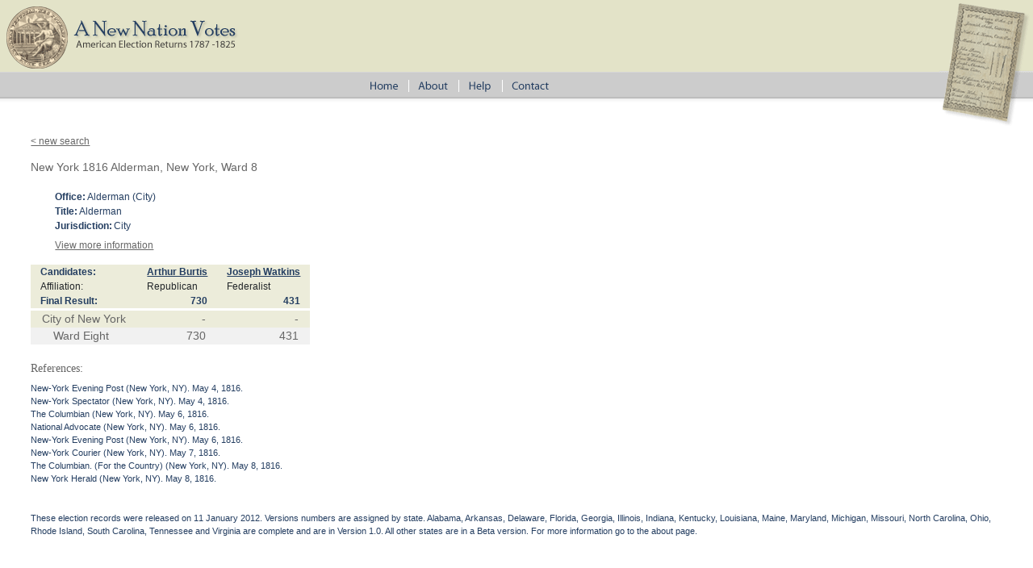

--- FILE ---
content_type: text/html; charset=utf-8
request_url: https://elections.lib.tufts.edu/catalog/0g354g25d
body_size: 2580
content:
<!DOCTYPE html>
<html>
<head>
  <title>A New Nation Votes</title>
  <link rel="stylesheet" href="/assets/application-73b19ca1b3dd8595df79f6ac6deeaeab2ed20b697191b36f65005e72ec9eb691.css" media="all" />
  <script src="/assets/application-2d04b0a59d5982f02065c503d55e97660e4e1e3662dff894903edb1bcb4280cf.js"></script>
  <!-- analytics_init if Rails.env.production? %>-->
  <meta name="csrf-param" content="authenticity_token" />
<meta name="csrf-token" content="5YwDXXwardVPfFq_G8Xwnzn0tkARpKSWGHFQh46gUJzKGd0fOrl1Ux2Nrh2HsP0BBj8Kk6bslMXSRaKKTY-86A" />
    <script type="text/javascript">
      (function(i,s,o,g,r,a,m){i['GoogleAnalyticsObject']=r;i[r]=i[r]||function(){
      (i[r].q=i[r].q||[]).push(arguments)},i[r].l=1*new Date();a=s.createElement(o),
      m=s.getElementsByTagName(o)[0];a.async=1;a.src=g;m.parentNode.insertBefore(a,m)
      })(window,document,'script','https://www.google-analytics.com/analytics.js','ga');
      ga('create', 'UA-38431398-3', 'auto');
    </script>
</head>
<body>
<div id="main-ballot"><p/></div>
<div id="main-header">
  <div id="main-header-upper">
    <div id="main-logo"><h1><a href="/"><img alt="A New Nation Votes" src="/assets/logo-8bdccc9bbb1418600011d761a8f7c3d25b1d1ef3d40c2f15a53a2e2033f08e24.gif" /></a></h1></div>
  </div>
  <div id="main-header-lower">
    <div id="main-menu" role="navigation">
      <ul>
        <li><a href="/"><img class="menu-sep" alt="Home" src="/assets/menu_home-571aad481269d7cd820a58e853286ed449877b9e8c1e096f9359d0b2e87e5ef9.gif" /></a></li>
        <li><a href="/about.html"><img src="/assets/menu_about.gif" alt="About" class="menu-sep"/></a></li>
        <li><a href="/help.html"><img src="/assets/menu_help.gif" alt="Help" class="menu-sep"/></a></li>
        <li><a href="/contact.html"><img src="/assets/menu_contact.gif" alt="Contact"/></a></li>
      </ul>
    </div>
  </div>
</div>


<div id="ajax-modal" class="modal fade" tabindex="-1" role="dialog" aria-labelledby="modal menu" aria-hidden="true">
  <div class="modal-dialog">
    <div class="modal-content">
    </div>
  </div>
</div>
<div id="container">
  <div xmlns:xi="http://www.w3.org/2001/XInclude" id="content" role="main">
    <style>
.label {
  color: #428bca
}
</style>



<div id="document" class="blacklight-election-record">
  <nav>
    <a href="/">&lt; new search</a>
  </nav>

  <div id="doc_0g354g25d">
    <h1 itemprop="name">New York 1816 Alderman, New York, Ward 8</h1>

<div class="details">
  <dl class="defList">
    <dt>Office:</dt>
    <dd>Alderman (City)</dd>
    <dt>Title:</dt>
    <dd>Alderman</dd>
    <dt>Jurisdiction:</dt>
    <dd>City</dd>
  </dl>

  <div class="accordion" id="accordion2">
    <div class="accordion-group">
      <div class="accordion-heading">

        <a class="accordian-toggle collapsed"  data-toggle="collapse" href="#collapseOne">View more information</a>
      </div>
      <div id="collapseOne" class="accordion-body collapse">
        <div class="accordion-inner">
          <dl class="defList">
            <dt>Label:</dt>
            <dd>New York 1816 Alderman, New York, Ward 8</dd>
            <dt>Date:</dt>
            <dd>1816</dd>
            <dt>State:</dt>
            <dd>New York</dd>
            <dt>Type:</dt>
            <dd>General</dd>
            <dt>Iteration:</dt>
            <dd>First Ballot</dd>
            <dt>Office/Role:</dt>
            <dd>Alderman/Alderman</dd>
            <dt>Candidates:</dt>
            <dd>Arthur Burtis, Joseph Watkins</dd>
          </dl>
        </div>
      </div>
    </div>
  </div>
</div>


   
      <table xmlns="http://www.w3.org/1999/xhtml" class="election-results-table" cellspacing="0"><thead><tr class="candidate-row"><th class="row-label">Candidates: </th><th><a href="/catalog/BA0117/track">Arthur Burtis</a></th><th><a href="/catalog/WJ0527/track">Joseph Watkins</a></th></tr><tr class="affiliation-row"><th class="row-label">Affiliation:</th><td>Republican</td><td>Federalist</td></tr><tr class="overview-row"><th>Final Result: </th><td class="vote">730</td><td class="vote">431</td></tr></thead>
           <tr class="sub-unit-row0 text8"><th class="sub-unit-label0"><span class="unit_name">City of New York</span></th><td class="vote-nodata">-</td><td class="vote-nodata">-</td></tr><tr class="sub-unit-row1 text8 sub-unit-alt1-0"><th class="sub-unit-label1"><span class="unit_name">Ward Eight</span></th><td class="vote">730</td><td class="vote">431</td></tr>
        </table>
   
   
   
   
   
   
   
   
   
<div xmlns="http://www.w3.org/1999/xhtml" id="electionReferences"><h2>References:</h2><div class="reference-citation">New-York Evening Post (New York, NY).  May 4, 1816.</div><div class="reference-citation">New-York Spectator (New York, NY).  May 4, 1816.</div><div class="reference-citation">The Columbian (New York, NY).  May 6, 1816.</div><div class="reference-citation">National Advocate (New York, NY).  May 6, 1816.</div><div class="reference-citation">New-York Evening Post (New York, NY).  May 6, 1816.</div><div class="reference-citation">New-York Courier (New York, NY).  May 7, 1816.</div><div class="reference-citation">The Columbian. (For the Country) (New York, NY).  May 8, 1816.</div><div class="reference-citation">New York Herald (New York, NY).  May 8, 1816.</div></div>



<p id="record-message">These election records were released on 11 January 2012. Versions numbers are assigned by state. Alabama, Arkansas, Delaware, Florida, Georgia, Illinois, Indiana, Kentucky, Louisiana, Maine, Maryland, Michigan, Missouri, North Carolina, Ohio, Rhode Island, South Carolina, Tennessee and Virginia are complete and are in Version 1.0. All other states are in a Beta version. For more information go to the about page. 
</p>

  </div>
</div>


  </div>

  <div class="list-spacer"><p/></div>
</div>

<div id="main-footer" role="footer">
  <div id="main-footer-runner"><p/></div>
  <table id="footer-links">
    <tr>
      <td>
        <table id="footer-links-table">
          <tr>
            <td><a href="http://www.americanantiquarian.org/" class="footer-link footer-link-sep">American Antiquarian
              Society</a></td>
            <td><a href="http://tarc.tufts.edu" class="footer-link footer-link-sep">Tufts Archival Research Center</a></td>
            <td><a href="terms.html" class="footer-link">Terms and Conditions</a></td>
          </tr>
          <tr>
            <td><img src="/assets/logo_aas.gif" alt="American Antiquarian Society"/></td>
            <td><img src="/assets/logo_tarc.png" alt="Tufts Archival Research Center"/></td>
            <td/>
          </tr>
        </table>
      </td>
    </tr>
  </table>
</div>
<script>
//<![CDATA[
if(window.ga != undefined){ga('send', 'pageview');}
//]]>
</script>
</body>
</html>
